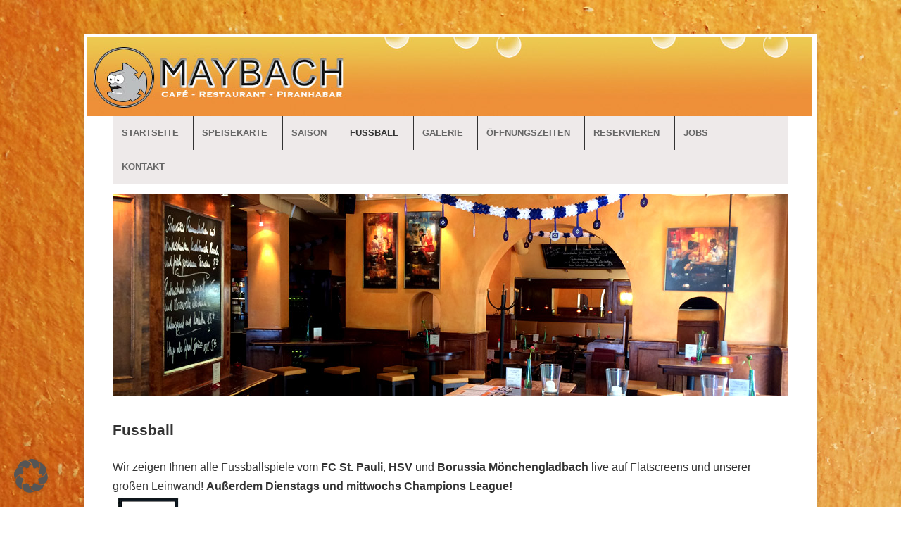

--- FILE ---
content_type: text/html; charset=UTF-8
request_url: https://www.maybach-eimsbuettel.de/fussball-2/
body_size: 7971
content:
<!DOCTYPE html> <!--[if IE 7]><html class="ie ie7" lang="de"> <![endif]--> <!--[if IE 8]><html class="ie ie8" lang="de"> <![endif]--> <!--[if !(IE 7) | !(IE 8)  ]><!--><html lang="de"> <!--<![endif]--><head><meta charset="UTF-8" /><meta name="viewport" content="width=device-width" /><title>Restaurant Maybach in Hamburg - Fussball</title><link rel="profile" href="http://gmpg.org/xfn/11" /><link rel="pingback" href="https://www.maybach-eimsbuettel.de/xmlrpc.php" /> <!--[if lt IE 9]> <script src="https://www.maybach-eimsbuettel.de/wp-content/themes/twentytwelve/js/html5.js" type="text/javascript"></script> <![endif]--><meta name='robots' content='index, follow, max-image-preview:large, max-snippet:-1, max-video-preview:-1' /><link rel="canonical" href="https://www.maybach-eimsbuettel.de/fussball-2/" /><meta property="og:locale" content="de_DE" /><meta property="og:type" content="article" /><meta property="og:title" content="Restaurant Maybach in Hamburg - Fussball" /><meta property="og:description" content="Fussball Wir zeigen Ihnen alle Fussballspiele vom FC St. Pauli, HSV und Borussia Mönchengladbach live auf Flatscreens und unserer großen Leinwand! Außerdem Dienstags und mittwochs Champions League! Bei schönen Wetter auch in unserem Biergarten! Samstags: Bundesliga-Konferenz Dienstags/mittwochs: UEFA Champions League Samstag, 07.02.2026 &#8211; 15:30 Uhr 1. FC Heidenheim &#8211; Hamburger SV Samstag, 07.02.2026 &#8211; 15:30 [&hellip;]" /><meta property="og:url" content="https://www.maybach-eimsbuettel.de/fussball-2/" /><meta property="og:site_name" content="Maybach Eimsbuettel Hamburg" /><meta property="article:modified_time" content="2026-02-01T00:30:32+00:00" /><meta property="og:image" content="https://www.maybach-eimsbuettel.de/wp-content/uploads/Fussball.jpg" /><meta name="twitter:card" content="summary_large_image" /><meta name="twitter:label1" content="Geschätzte Lesezeit" /><meta name="twitter:data1" content="2 Minuten" /> <script type="application/ld+json" class="yoast-schema-graph">{"@context":"https://schema.org","@graph":[{"@type":"WebPage","@id":"https://www.maybach-eimsbuettel.de/fussball-2/","url":"https://www.maybach-eimsbuettel.de/fussball-2/","name":"Restaurant Maybach in Hamburg - Fussball","isPartOf":{"@id":"https://www.maybach-eimsbuettel.de/#website"},"primaryImageOfPage":{"@id":"https://www.maybach-eimsbuettel.de/fussball-2/#primaryimage"},"image":{"@id":"https://www.maybach-eimsbuettel.de/fussball-2/#primaryimage"},"thumbnailUrl":"https://www.maybach-eimsbuettel.de/wp-content/uploads/Fussball.jpg","datePublished":"2015-07-05T12:11:44+00:00","dateModified":"2026-02-01T00:30:32+00:00","breadcrumb":{"@id":"https://www.maybach-eimsbuettel.de/fussball-2/#breadcrumb"},"inLanguage":"de","potentialAction":[{"@type":"ReadAction","target":["https://www.maybach-eimsbuettel.de/fussball-2/"]}]},{"@type":"ImageObject","inLanguage":"de","@id":"https://www.maybach-eimsbuettel.de/fussball-2/#primaryimage","url":"https://www.maybach-eimsbuettel.de/wp-content/uploads/Fussball.jpg","contentUrl":"https://www.maybach-eimsbuettel.de/wp-content/uploads/Fussball.jpg","width":960,"height":288},{"@type":"BreadcrumbList","@id":"https://www.maybach-eimsbuettel.de/fussball-2/#breadcrumb","itemListElement":[{"@type":"ListItem","position":1,"name":"Startseite","item":"https://www.maybach-eimsbuettel.de/"},{"@type":"ListItem","position":2,"name":"Fussball"}]},{"@type":"WebSite","@id":"https://www.maybach-eimsbuettel.de/#website","url":"https://www.maybach-eimsbuettel.de/","name":"Maybach Eimsbuettel Hamburg","description":"","potentialAction":[{"@type":"SearchAction","target":{"@type":"EntryPoint","urlTemplate":"https://www.maybach-eimsbuettel.de/?s={search_term_string}"},"query-input":{"@type":"PropertyValueSpecification","valueRequired":true,"valueName":"search_term_string"}}],"inLanguage":"de"}]}</script> <link rel="alternate" type="application/rss+xml" title="Maybach Eimsbuettel Hamburg &raquo; Feed" href="https://www.maybach-eimsbuettel.de/feed/" /><link rel="alternate" type="application/rss+xml" title="Maybach Eimsbuettel Hamburg &raquo; Kommentar-Feed" href="https://www.maybach-eimsbuettel.de/comments/feed/" /><link rel="alternate" type="application/rss+xml" title="Maybach Eimsbuettel Hamburg &raquo; Kommentar-Feed zu Fussball" href="https://www.maybach-eimsbuettel.de/fussball-2/feed/" /><link rel="alternate" title="oEmbed (JSON)" type="application/json+oembed" href="https://www.maybach-eimsbuettel.de/wp-json/oembed/1.0/embed?url=https%3A%2F%2Fwww.maybach-eimsbuettel.de%2Ffussball-2%2F" /><link rel="alternate" title="oEmbed (XML)" type="text/xml+oembed" href="https://www.maybach-eimsbuettel.de/wp-json/oembed/1.0/embed?url=https%3A%2F%2Fwww.maybach-eimsbuettel.de%2Ffussball-2%2F&#038;format=xml" /><style id='wp-img-auto-sizes-contain-inline-css' type='text/css'>img:is([sizes=auto i],[sizes^="auto," i]){contain-intrinsic-size:3000px 1500px}
/*# sourceURL=wp-img-auto-sizes-contain-inline-css */</style><link rel='stylesheet' id='mappress-leaflet-css' href='https://www.maybach-eimsbuettel.de/wp-content/cache/autoptimize/autoptimize_single_5c761a156eea82263d8bacf1718fe04d.php?ver=1.7.1' type='text/css' media='all' /><link rel='stylesheet' id='mappress-css' href='https://www.maybach-eimsbuettel.de/wp-content/cache/autoptimize/autoptimize_single_68f4f169370a9dbfc57d4acb253f39a8.php?ver=2.95.9' type='text/css' media='all' /><link rel='stylesheet' id='dashicons-css' href='https://www.maybach-eimsbuettel.de/wp-includes/css/dashicons.min.css?ver=6.9' type='text/css' media='all' /><link rel='stylesheet' id='rmp-menu-styles-css' href='https://www.maybach-eimsbuettel.de/wp-content/cache/autoptimize/autoptimize_single_190df3af327026b1881999444327bfbf.php?ver=302' type='text/css' media='all' /><link rel='stylesheet' id='twentytwelve-fonts-css' href='https://www.maybach-eimsbuettel.de/wp-content/cache/autoptimize/autoptimize_single_782b8350889b5be87f182315bdb3cd9b.php?ver=20230328' type='text/css' media='all' /><link rel='stylesheet' id='twentytwelve-style-css' href='https://www.maybach-eimsbuettel.de/wp-content/cache/autoptimize/autoptimize_single_3c77e497f2eb7aaf8fe651b5c37f4039.php?ver=20251202' type='text/css' media='all' /><link rel='stylesheet' id='twentytwelve-block-style-css' href='https://www.maybach-eimsbuettel.de/wp-content/cache/autoptimize/autoptimize_single_9b94a2d6eabc8d730b8c284817d50555.php?ver=20251031' type='text/css' media='all' /><link rel='stylesheet' id='borlabs-cookie-custom-css' href='https://www.maybach-eimsbuettel.de/wp-content/cache/autoptimize/autoptimize_single_f364e3ac59bf227b2be6f58948414817.php?ver=3.3.23-59' type='text/css' media='all' /> <script defer type="text/javascript" src="https://www.maybach-eimsbuettel.de/wp-includes/js/jquery/jquery.min.js?ver=3.7.1" id="jquery-core-js"></script> <script defer type="text/javascript" src="https://www.maybach-eimsbuettel.de/wp-includes/js/jquery/jquery-migrate.min.js?ver=3.4.1" id="jquery-migrate-js"></script> <script type="text/javascript" src="https://www.maybach-eimsbuettel.de/wp-content/cache/autoptimize/autoptimize_single_7175c302fcb5e0e4ff523ea3e13a022a.php?ver=20250303" id="twentytwelve-navigation-js" defer="defer" data-wp-strategy="defer"></script> <script defer data-no-optimize="1" data-no-minify="1" data-cfasync="false" type="text/javascript" src="https://www.maybach-eimsbuettel.de/wp-content/cache/autoptimize/autoptimize_single_fc15043bbeeb625d000d8f3d03f9497f.php?ver=3.3.23-57" id="borlabs-cookie-config-js"></script> <link rel="https://api.w.org/" href="https://www.maybach-eimsbuettel.de/wp-json/" /><link rel="alternate" title="JSON" type="application/json" href="https://www.maybach-eimsbuettel.de/wp-json/wp/v2/pages/39" /><link rel="EditURI" type="application/rsd+xml" title="RSD" href="https://www.maybach-eimsbuettel.de/xmlrpc.php?rsd" /><meta name="generator" content="WordPress 6.9" /><link rel='shortlink' href='https://www.maybach-eimsbuettel.de/?p=39' /></head><body class="wp-singular page-template-default page page-id-39 wp-embed-responsive wp-theme-twentytwelve wp-child-theme-mm metaslider-plugin full-width custom-font-enabled single-author"><div class="logoklein"> <img alt="Logo" src="https://www.maybach-eimsbuettel.de/wp-content/uploads/logo_klein.jpg" /></div><div class="logoipad"> <img alt="Logo" src="https://www.maybach-eimsbuettel.de/wp-content/uploads/logoipad.jpg" /></div><div id="page" class="hfeed site"><header id="masthead" class="site-header" role="banner"><hgroup> <img alt="Logo" src="https://www.maybach-eimsbuettel.de/wp-content/uploads/logo.jpg" /><div class="clear"></div></hgroup><nav id="site-navigation" class="main-navigation" role="navigation"> <button class="menu-toggle">Menü</button> <a class="assistive-text" href="#content" title="Zum Inhalt springen">Zum Inhalt springen</a><div class="menu-menu-1-container"><ul id="menu-menu-1" class="nav-menu"><li id="menu-item-359" class="menu-item menu-item-type-post_type menu-item-object-page menu-item-home menu-item-359"><a href="https://www.maybach-eimsbuettel.de/">Startseite</a></li><li id="menu-item-363" class="menu-item menu-item-type-post_type menu-item-object-page menu-item-363"><a href="https://www.maybach-eimsbuettel.de/speisekarte/">Speisekarte</a></li><li id="menu-item-1934" class="menu-item menu-item-type-post_type menu-item-object-page menu-item-1934"><a href="https://www.maybach-eimsbuettel.de/saison/">Saison</a></li><li id="menu-item-1117" class="menu-item menu-item-type-post_type menu-item-object-page current-menu-item page_item page-item-39 current_page_item menu-item-1117"><a href="https://www.maybach-eimsbuettel.de/fussball-2/" aria-current="page">Fussball</a></li><li id="menu-item-365" class="menu-item menu-item-type-post_type menu-item-object-page menu-item-365"><a href="https://www.maybach-eimsbuettel.de/galerie/">Galerie</a></li><li id="menu-item-1472" class="menu-item menu-item-type-post_type menu-item-object-page menu-item-1472"><a href="https://www.maybach-eimsbuettel.de/oeffnungszeiten/">Öffnungszeiten</a></li><li id="menu-item-1475" class="menu-item menu-item-type-post_type menu-item-object-page menu-item-1475"><a href="https://www.maybach-eimsbuettel.de/reservieren/">Reservieren</a></li><li id="menu-item-1943" class="menu-item menu-item-type-post_type menu-item-object-page menu-item-1943"><a href="https://www.maybach-eimsbuettel.de/jobs/">Jobs</a></li><li id="menu-item-367" class="menu-item menu-item-type-post_type menu-item-object-page menu-item-has-children menu-item-367"><a href="https://www.maybach-eimsbuettel.de/kontakt/">Kontakt</a><ul class="sub-menu"><li id="menu-item-733" class="menu-item menu-item-type-post_type menu-item-object-page menu-item-733"><a href="https://www.maybach-eimsbuettel.de/kontakt/anfahrt/">Anfahrt</a></li></ul></li></ul></div></nav></header><div id="main" class="wrapper"><div id="primary" class="site-content"><div id="content" role="main"><article id="post-39" class="post-39 page type-page status-publish hentry"><header class="entry-header"><h1 class="entry-title">Fussball</h1></header><div class="entry-content"><p><img decoding="async" src="https://www.maybach-eimsbuettel.de/wp-content/uploads/Fussball.jpg" alt="Fussball im Restaurant Maybach" /></p><h1>Fussball</h1><p>Wir zeigen Ihnen alle Fussballspiele vom <strong>FC St. Pauli</strong>, <strong>HSV</strong> und <strong>Borussia Mönchengladbach</strong> live auf Flatscreens und unserer großen Leinwand! <strong>Außerdem Dienstags und mittwochs Champions League!</strong><br /> <img decoding="async" src="https://www.maybach-eimsbuettel.de/wp-content/uploads/dazn.jpg" alt="" /></p><p><strong>Bei schönen Wetter auch in unserem Biergarten!</strong></p><p>Samstags: Bundesliga-Konferenz<br /> Dienstags/mittwochs: UEFA Champions League</p><p>Samstag, 07.02.2026 &#8211; 15:30 Uhr 1. FC Heidenheim &#8211; Hamburger SV<br /> Samstag, 07.02.2026 &#8211; 15:30 Uhr FC St. Pauli &#8211; VfB Stuttgart<br /> Samstag, 07.02.2026 &#8211; 18:30 Uhr Bor. Mönchengladbach &#8211; Bayer 04 Leverkusen</p><p>Freitag, 20.02.2026 &#8211; 20:30 Uhr 1. FSV Mainz 05 &#8211; Hamburger SV<br /> Sonntag, 22.02.2026 &#8211; 15:30 Uhr SC Freiburg &#8211; Bor. Mönchengladbach<br /> Sonntag, 22.02.2026 &#8211; 17:30 Uhr FC St. Pauli &#8211; Werder Bremen</p><p>Samstag, 28.02.2026 &#8211; 15:30 Uhr Bor. Mönchengladbach &#8211; 1. FC Union Berlin<br /> Samstag, 28.02.2026 &#8211; 15:30 Uhr TSG Hoffenheim &#8211; FC St. Pauli<br /> Sonntag, 01.03.2026 &#8211; 19:30 Uhr Hamburger SV &#8211; RB Leipzig</p><p>Hamburger SV &#8211; 1. FC Köln<br /> Bor. Mönchengladbach &#8211; FC St. Pauli</p><p>Borussia Dortmund &#8211; Hamburger SV<br /> FC St. Pauli &#8211; SC Freiburg<br /> 1. FC Köln &#8211; Bor. Mönchengladbach</p><p>Hamburger SV &#8211; FC Augsburg<br /> 1. FC Union Berlin &#8211; FC St. Pauli<br /> Bor. Mönchengladbach &#8211; 1. FC Heidenheim</p><p>VfB Stuttgart &#8211; Hamburger SV<br /> RB Leipzig &#8211; Bor. Mönchengladbach<br /> FC St. Pauli &#8211; Bayern München</p><p>Werder Bremen &#8211; Hamburger SV<br /> FC St. Pauli &#8211; 1. FC Köln<br /> Bor. Mönchengladbach &#8211; 1. FSV Mainz 05</p><p>VfL Wolfsburg &#8211; Bor. Mönchengladbach<br /> Hamburger SV &#8211; TSG Hoffenheim<br /> 1. FC Heidenheim &#8211; FC St. Pauli</p><p>Eintracht Frankfurt &#8211; Hamburger SV<br /> Bor. Mönchengladbach &#8211; Borussia Dortmund<br /> FC St. Pauli &#8211; 1. FSV Mainz 05</p><p>RB Leipzig &#8211; FC St. Pauli<br /> FC Augsburg &#8211; Bor. Mönchengladbach<br /> Hamburger SV &#8211; SC Freiburg</p><p>FC St. Pauli &#8211; VfL Wolfsburg<br /> Bayer 04 Leverkusen &#8211; Hamburger SV<br /> Bor. Mönchengladbach &#8211; TSG Hoffenheim</p></div><footer class="entry-meta"></footer></article><div id="comments" class="comments-area"></div></div></div></div><footer id="colophon" role="contentinfo"><div class="site-info"><p></p><p class="bluebold">MAYBACH</p><p class="bluefooter">Caf&eacute; - Restaurant - Piranhabar<br /> Heussweg 66 &middot; 20255 Hamburg &middot; <span class="keinumbruch">Tel: 040 &middot; 49 12 333</span> &middot; eMail: <span class="keinumbruch">kontakt[at]maybach-eimsbuettel.de</span><br /><strong>Für den Biergarten und die Terrasse nehmen wir zur Zeit KEINE Reservierungen an!</strong></p><div class="abstand"></div><p class="footerlink"> <a href="https://www.maybach-eimsbuettel.de/impressum/" title="rechtliche Hinweise">Impressum</a> &middot; <a href="https://www.maybach-eimsbuettel.de/datenschutz/" title="Datenschutzerklärung">Datenschutz</a></p><p></p><p> <a href="http://www.morjan.de" title="Mediengestaltung Morjan - Webdesign Werbung und mehr">&copy; 2026 Webdesign und Webhosting: <span class="keinumbruch">Mediengestaltung Morjan</span></a></p></div></footer></div> <script type="speculationrules">{"prefetch":[{"source":"document","where":{"and":[{"href_matches":"/*"},{"not":{"href_matches":["/wp-*.php","/wp-admin/*","/wp-content/uploads/*","/wp-content/*","/wp-content/plugins/*","/wp-content/themes/mm/*","/wp-content/themes/twentytwelve/*","/*\\?(.+)"]}},{"not":{"selector_matches":"a[rel~=\"nofollow\"]"}},{"not":{"selector_matches":".no-prefetch, .no-prefetch a"}}]},"eagerness":"conservative"}]}</script> <script type="module" src="https://www.maybach-eimsbuettel.de/wp-content/plugins/borlabs-cookie/assets/javascript/borlabs-cookie.min.js?ver=3.3.23" id="borlabs-cookie-core-js-module" data-cfasync="false" data-no-minify="1" data-no-optimize="1"></script> <div data-nosnippet data-borlabs-cookie-consent-required='true' id='BorlabsCookieBox'></div><div id='BorlabsCookieWidget' class='brlbs-cmpnt-container'></div><script defer id="rmp_menu_scripts-js-extra" src="[data-uri]"></script> <script defer type="text/javascript" src="https://www.maybach-eimsbuettel.de/wp-content/plugins/responsive-menu/v4.0.0/assets/js/rmp-menu.min.js?ver=4.6.0" id="rmp_menu_scripts-js"></script> </body></html>

--- FILE ---
content_type: text/css; charset=utf-8
request_url: https://www.maybach-eimsbuettel.de/wp-content/cache/autoptimize/autoptimize_single_190df3af327026b1881999444327bfbf.php?ver=302
body_size: 2021
content:
body{transition:transform .5s}#rmp_menu_trigger-1224{width:55px;height:55px;position:fixed;top:15px;border-radius:5px;display:none;text-decoration:none;right:5%;background:#1d4354;transition:transform .5s,background-color .5s}#rmp_menu_trigger-1224:hover,#rmp_menu_trigger-1224:focus{background:#1d4354;text-decoration:unset}#rmp_menu_trigger-1224.is-active{background:#cb5b0f}#rmp_menu_trigger-1224 .rmp-trigger-box{width:25px;color:#fff}#rmp_menu_trigger-1224 .rmp-trigger-icon-active,#rmp_menu_trigger-1224 .rmp-trigger-text-open{display:none}#rmp_menu_trigger-1224.is-active .rmp-trigger-icon-active,#rmp_menu_trigger-1224.is-active .rmp-trigger-text-open{display:inline}#rmp_menu_trigger-1224.is-active .rmp-trigger-icon-inactive,#rmp_menu_trigger-1224.is-active .rmp-trigger-text{display:none}#rmp_menu_trigger-1224 .rmp-trigger-label{color:#fff;pointer-events:none;line-height:13px;font-family:inherit;font-size:14px;display:inline;text-transform:inherit}#rmp_menu_trigger-1224 .rmp-trigger-label.rmp-trigger-label-top{display:block;margin-bottom:12px}#rmp_menu_trigger-1224 .rmp-trigger-label.rmp-trigger-label-bottom{display:block;margin-top:12px}#rmp_menu_trigger-1224 .responsive-menu-pro-inner{display:block}#rmp_menu_trigger-1224 .responsive-menu-pro-inner,#rmp_menu_trigger-1224 .responsive-menu-pro-inner:before,#rmp_menu_trigger-1224 .responsive-menu-pro-inner:after{width:25px;height:3px;background-color:#fff;border-radius:4px;position:absolute}#rmp_menu_trigger-1224.is-active .responsive-menu-pro-inner,#rmp_menu_trigger-1224.is-active .responsive-menu-pro-inner:before,#rmp_menu_trigger-1224.is-active .responsive-menu-pro-inner:after{background-color:#fff}#rmp_menu_trigger-1224:hover .responsive-menu-pro-inner,#rmp_menu_trigger-1224:hover .responsive-menu-pro-inner:before,#rmp_menu_trigger-1224:hover .responsive-menu-pro-inner:after{background-color:#fff}@media screen and (max-width:1060px){#rmp_menu_trigger-1224{display:block}#rmp-container-1224{position:fixed;top:0;margin:0;transition:transform .5s;overflow:auto;display:block;width:75%;max-width:350px;min-width:320px;background-color:#1d4354;background-image:url('');height:100%;left:0;padding-top:0;padding-left:0;padding-bottom:0;padding-right:0}#rmp-menu-wrap-1224{padding-top:0;padding-left:0;padding-bottom:0;padding-right:0}#rmp-menu-wrap-1224 .rmp-menu,#rmp-menu-wrap-1224 .rmp-submenu{width:100%;box-sizing:border-box;margin:0;padding:0}#rmp-menu-wrap-1224 .rmp-submenu-depth-1 .rmp-menu-item-link{padding-left:10%}#rmp-menu-wrap-1224 .rmp-submenu-depth-2 .rmp-menu-item-link{padding-left:15%}#rmp-menu-wrap-1224 .rmp-submenu-depth-3 .rmp-menu-item-link{padding-left:20%}#rmp-menu-wrap-1224 .rmp-submenu-depth-4 .rmp-menu-item-link{padding-left:25%}#rmp-menu-wrap-1224 .rmp-submenu.rmp-submenu-open{display:block}#rmp-menu-wrap-1224 .rmp-menu-item{width:100%;list-style:none;margin:0}#rmp-menu-wrap-1224 .rmp-menu-item-link{height:40px;line-height:40px;font-size:15px;border-bottom:0 solid #1d4354;font-family:inherit;color:#fff;text-align:left;background-color:inherit;font-weight:400;letter-spacing:0px;display:block;width:100%;text-decoration:none;position:relative;overflow:hidden;transition:background-color .5s,border-color .5s,.5s;padding:0 5%;padding-right:50px}#rmp-menu-wrap-1224 .rmp-menu-item-link:after,#rmp-menu-wrap-1224 .rmp-menu-item-link:before{display:none}#rmp-menu-wrap-1224 .rmp-menu-item-link:hover{color:#fff;border-color:#1d4354;background-color:inherit}#rmp-menu-wrap-1224 .rmp-menu-item-link:focus{outline:none;border-color:unset;box-shadow:unset}#rmp-menu-wrap-1224 .rmp-menu-item-link .rmp-font-icon{height:40px;line-height:40px;margin-right:10px;font-size:15px}#rmp-menu-wrap-1224 .rmp-menu-current-item .rmp-menu-item-link{color:#fff;border-color:#1d4354;background-color:#6fda44}#rmp-menu-wrap-1224 .rmp-menu-current-item .rmp-menu-item-link:hover{color:#fff;border-color:#3f3f3f;background-color:inherit}#rmp-menu-wrap-1224 .rmp-menu-subarrow{position:absolute;top:0;bottom:0;text-align:center;overflow:hidden;background-size:cover;overflow:hidden;right:0;border-left-style:solid;border-left-color:#1d4354;border-left-width:0;height:39px;width:40px;color:#fff;background-color:inherit}#rmp-menu-wrap-1224 .rmp-menu-subarrow:hover{color:#fff;border-color:#3f3f3f;background-color:inherit}#rmp-menu-wrap-1224 .rmp-menu-subarrow .rmp-font-icon{margin-right:unset}#rmp-menu-wrap-1224 .rmp-menu-subarrow *{vertical-align:middle;line-height:39px}#rmp-menu-wrap-1224 .rmp-menu-subarrow-active{display:block;background-size:cover;color:#fff;border-color:#1d4354;background-color:rgba(33,33,33,.01)}#rmp-menu-wrap-1224 .rmp-menu-subarrow-active:hover{color:#fff;border-color:#3f3f3f;background-color:inherit}#rmp-menu-wrap-1224 .rmp-submenu{display:none}#rmp-menu-wrap-1224 .rmp-submenu .rmp-menu-item-link{height:40px;line-height:40px;letter-spacing:0px;font-size:13px;border-bottom:0 solid #1d4354;font-family:inherit;color:#fff;text-align:left;background-color:inherit}#rmp-menu-wrap-1224 .rmp-submenu .rmp-menu-item-link:hover{color:#fff;border-color:#1d4354;background-color:inherit}#rmp-menu-wrap-1224 .rmp-submenu .rmp-menu-current-item .rmp-menu-item-link{color:#fff;border-color:#1d4354;background-color:inherit}#rmp-menu-wrap-1224 .rmp-submenu .rmp-menu-current-item .rmp-menu-item-link:hover{color:#fff;border-color:#3f3f3f;background-color:inherit}#rmp-menu-wrap-1224 .rmp-menu-item-description{margin:0;padding:5px 5%;opacity:.8;color:#fff}#rmp-search-box-1224{display:block;padding-top:5%;padding-left:5%;padding-bottom:5%;padding-right:5%}#rmp-search-box-1224 .rmp-search-form{margin:0}#rmp-search-box-1224 .rmp-search-box{background:#fff;border:1px solid currentColor;color:#1d4354;width:100%;padding:0 5%;border-radius:30px;height:45px;-webkit-appearance:none}#rmp-search-box-1224 .rmp-search-box::placeholder{color:#1d4354}#rmp-search-box-1224 .rmp-search-box:focus{background-color:#fff;outline:2px solid currentColor;color:#1d4354}#rmp-menu-title-1224{background-color:inherit;color:#fff;text-align:center;font-size:25px;padding-top:10%;padding-left:5%;padding-bottom:0;padding-right:5%;font-weight:400;transition:background-color .5s,border-color .5s,color .5s}#rmp-menu-title-1224:hover{background-color:inherit;color:#fff}#rmp-menu-title-1224>a{color:#fff;width:100%;background-color:unset;text-decoration:none}#rmp-menu-title-1224>a:hover{color:#fff}#rmp-menu-title-1224 .rmp-font-icon{font-size:25px}#rmp-menu-additional-content-1224{padding-top:0;padding-left:5%;padding-bottom:10%;padding-right:5%;color:#6fda44;text-align:center;font-size:16px}}.rmp-container{display:none;visibility:visible;padding:0;z-index:99998;transition:all .3s}.rmp-container.rmp-fade-top,.rmp-container.rmp-fade-left,.rmp-container.rmp-fade-right,.rmp-container.rmp-fade-bottom{display:none}.rmp-container.rmp-slide-left,.rmp-container.rmp-push-left{transform:translateX(-100%);-ms-transform:translateX(-100%);-webkit-transform:translateX(-100%);-moz-transform:translateX(-100%)}.rmp-container.rmp-slide-left.rmp-menu-open,.rmp-container.rmp-push-left.rmp-menu-open{transform:translateX(0);-ms-transform:translateX(0);-webkit-transform:translateX(0);-moz-transform:translateX(0)}.rmp-container.rmp-slide-right,.rmp-container.rmp-push-right{transform:translateX(100%);-ms-transform:translateX(100%);-webkit-transform:translateX(100%);-moz-transform:translateX(100%)}.rmp-container.rmp-slide-right.rmp-menu-open,.rmp-container.rmp-push-right.rmp-menu-open{transform:translateX(0);-ms-transform:translateX(0);-webkit-transform:translateX(0);-moz-transform:translateX(0)}.rmp-container.rmp-slide-top,.rmp-container.rmp-push-top{transform:translateY(-100%);-ms-transform:translateY(-100%);-webkit-transform:translateY(-100%);-moz-transform:translateY(-100%)}.rmp-container.rmp-slide-top.rmp-menu-open,.rmp-container.rmp-push-top.rmp-menu-open{transform:translateY(0);-ms-transform:translateY(0);-webkit-transform:translateY(0);-moz-transform:translateY(0)}.rmp-container.rmp-slide-bottom,.rmp-container.rmp-push-bottom{transform:translateY(100%);-ms-transform:translateY(100%);-webkit-transform:translateY(100%);-moz-transform:translateY(100%)}.rmp-container.rmp-slide-bottom.rmp-menu-open,.rmp-container.rmp-push-bottom.rmp-menu-open{transform:translateX(0);-ms-transform:translateX(0);-webkit-transform:translateX(0);-moz-transform:translateX(0)}.rmp-container::-webkit-scrollbar{width:0}.rmp-container ::-webkit-scrollbar-track{box-shadow:inset 0 0 5px transparent}.rmp-container ::-webkit-scrollbar-thumb{background:0 0}.rmp-container ::-webkit-scrollbar-thumb:hover{background:0 0}.rmp-container .rmp-menu-wrap .rmp-menu{transition:none;border-radius:0;box-shadow:none;background:0 0;border:0;bottom:auto;box-sizing:border-box;clip:auto;color:#666;display:block;float:none;font-family:inherit;font-size:14px;height:auto;left:auto;line-height:1.7;list-style-type:none;margin:0;min-height:auto;max-height:none;opacity:1;outline:none;overflow:visible;padding:0;position:relative;pointer-events:auto;right:auto;text-align:left;text-decoration:none;text-indent:0;text-transform:none;transform:none;top:auto;visibility:inherit;width:auto;word-wrap:break-word;white-space:normal}.rmp-container .rmp-menu-additional-content{display:block;word-break:break-word}.rmp-container .rmp-menu-title{display:flex;flex-direction:column}.rmp-container .rmp-menu-title .rmp-menu-title-image{max-width:100%;margin-bottom:15px;display:block;margin:auto;margin-bottom:15px}button.rmp_menu_trigger{z-index:999999;overflow:hidden;outline:none;border:0;display:none;margin:0;transition:transform .5s,background-color .5s;padding:0}button.rmp_menu_trigger .responsive-menu-pro-inner:before,button.rmp_menu_trigger .responsive-menu-pro-inner:after{content:"";display:block}button.rmp_menu_trigger .responsive-menu-pro-inner:before{top:10px}button.rmp_menu_trigger .responsive-menu-pro-inner:after{bottom:10px}button.rmp_menu_trigger .rmp-trigger-box{width:40px;display:inline-block;position:relative;pointer-events:none;vertical-align:super}.rmp-menu-trigger-boring .responsive-menu-pro-inner{transition-property:none}.rmp-menu-trigger-boring .responsive-menu-pro-inner:after,.rmp-menu-trigger-boring .responsive-menu-pro-inner:before{transition-property:none}.rmp-menu-trigger-boring.is-active .responsive-menu-pro-inner{transform:rotate(45deg)}.rmp-menu-trigger-boring.is-active .responsive-menu-pro-inner:before{top:0;opacity:0}.rmp-menu-trigger-boring.is-active .responsive-menu-pro-inner:after{bottom:0;transform:rotate(-90deg)}

--- FILE ---
content_type: text/css; charset=utf-8
request_url: https://www.maybach-eimsbuettel.de/wp-content/cache/autoptimize/autoptimize_single_782b8350889b5be87f182315bdb3cd9b.php?ver=20230328
body_size: 833
content:
@font-face{font-family:'Open Sans';font-style:italic;font-display:fallback;font-weight:400;src:url(//www.maybach-eimsbuettel.de/wp-content/themes/twentytwelve/fonts/./open-sans/open-sans-cyrillic-ext-400-italic.woff2?ver=34) format('woff2'),url(//www.maybach-eimsbuettel.de/wp-content/themes/twentytwelve/fonts/./open-sans/open-sans-all-400-italic.woff?ver=34) format('woff');unicode-range:U+0460-052F,U+1C80-1C88,U+20B4,U+2DE0-2DFF,U+A640-A69F,U+FE2E-FE2F}@font-face{font-family:'Open Sans';font-style:italic;font-display:fallback;font-weight:400;src:url(//www.maybach-eimsbuettel.de/wp-content/themes/twentytwelve/fonts/./open-sans/open-sans-cyrillic-400-italic.woff2?ver=34) format('woff2'),url(//www.maybach-eimsbuettel.de/wp-content/themes/twentytwelve/fonts/./open-sans/open-sans-all-400-italic.woff?ver=34) format('woff');unicode-range:U+0301,U+0400-045F,U+0490-0491,U+04B0-04B1,U+2116}@font-face{font-family:'Open Sans';font-style:italic;font-display:fallback;font-weight:400;src:url(//www.maybach-eimsbuettel.de/wp-content/themes/twentytwelve/fonts/./open-sans/open-sans-greek-ext-400-italic.woff2?ver=34) format('woff2'),url(//www.maybach-eimsbuettel.de/wp-content/themes/twentytwelve/fonts/./open-sans/open-sans-all-400-italic.woff?ver=34) format('woff');unicode-range:U+1F00-1FFF}@font-face{font-family:'Open Sans';font-style:italic;font-display:fallback;font-weight:400;src:url(//www.maybach-eimsbuettel.de/wp-content/themes/twentytwelve/fonts/./open-sans/open-sans-greek-400-italic.woff2?ver=34) format('woff2'),url(//www.maybach-eimsbuettel.de/wp-content/themes/twentytwelve/fonts/./open-sans/open-sans-all-400-italic.woff?ver=34) format('woff');unicode-range:U+0370-03FF}@font-face{font-family:'Open Sans';font-style:italic;font-display:fallback;font-weight:400;src:url(//www.maybach-eimsbuettel.de/wp-content/themes/twentytwelve/fonts/./open-sans/open-sans-hebrew-400-italic.woff2?ver=34) format('woff2'),url(//www.maybach-eimsbuettel.de/wp-content/themes/twentytwelve/fonts/./open-sans/open-sans-all-400-italic.woff?ver=34) format('woff');unicode-range:U+0590-05FF,U+200C-2010,U+20AA,U+25CC,U+FB1D-FB4F}@font-face{font-family:'Open Sans';font-style:italic;font-display:fallback;font-weight:400;src:url(//www.maybach-eimsbuettel.de/wp-content/themes/twentytwelve/fonts/./open-sans/open-sans-vietnamese-400-italic.woff2?ver=34) format('woff2'),url(//www.maybach-eimsbuettel.de/wp-content/themes/twentytwelve/fonts/./open-sans/open-sans-all-400-italic.woff?ver=34) format('woff');unicode-range:U+0102-0103,U+0110-0111,U+0128-0129,U+0168-0169,U+01A0-01A1,U+01AF-01B0,U+1EA0-1EF9,U+20AB}@font-face{font-family:'Open Sans';font-style:italic;font-display:fallback;font-weight:400;src:url(//www.maybach-eimsbuettel.de/wp-content/themes/twentytwelve/fonts/./open-sans/open-sans-latin-ext-400-italic.woff2?ver=34) format('woff2'),url(//www.maybach-eimsbuettel.de/wp-content/themes/twentytwelve/fonts/./open-sans/open-sans-all-400-italic.woff?ver=34) format('woff');unicode-range:U+0100-024F,U+0259,U+1E00-1EFF,U+2020,U+20A0-20AB,U+20AD-20CF,U+2113,U+2C60-2C7F,U+A720-A7FF}@font-face{font-family:'Open Sans';font-style:italic;font-display:fallback;font-weight:400;src:url(//www.maybach-eimsbuettel.de/wp-content/themes/twentytwelve/fonts/./open-sans/open-sans-latin-400-italic.woff2?ver=34) format('woff2'),url(//www.maybach-eimsbuettel.de/wp-content/themes/twentytwelve/fonts/./open-sans/open-sans-all-400-italic.woff?ver=34) format('woff');unicode-range:U+0000-00FF,U+0131,U+0152-0153,U+02BB-02BC,U+02C6,U+02DA,U+02DC,U+2000-206F,U+2074,U+20AC,U+2122,U+2191,U+2193,U+2212,U+2215,U+FEFF,U+FFFD}@font-face{font-family:'Open Sans';font-style:normal;font-display:fallback;font-weight:400;src:url(//www.maybach-eimsbuettel.de/wp-content/themes/twentytwelve/fonts/./open-sans/open-sans-cyrillic-ext-400-normal.woff2?ver=34) format('woff2'),url(//www.maybach-eimsbuettel.de/wp-content/themes/twentytwelve/fonts/./open-sans/open-sans-all-400-normal.woff?ver=34) format('woff');unicode-range:U+0460-052F,U+1C80-1C88,U+20B4,U+2DE0-2DFF,U+A640-A69F,U+FE2E-FE2F}@font-face{font-family:'Open Sans';font-style:normal;font-display:fallback;font-weight:400;src:url(//www.maybach-eimsbuettel.de/wp-content/themes/twentytwelve/fonts/./open-sans/open-sans-cyrillic-400-normal.woff2?ver=34) format('woff2'),url(//www.maybach-eimsbuettel.de/wp-content/themes/twentytwelve/fonts/./open-sans/open-sans-all-400-normal.woff?ver=34) format('woff');unicode-range:U+0301,U+0400-045F,U+0490-0491,U+04B0-04B1,U+2116}@font-face{font-family:'Open Sans';font-style:normal;font-display:fallback;font-weight:400;src:url(//www.maybach-eimsbuettel.de/wp-content/themes/twentytwelve/fonts/./open-sans/open-sans-greek-ext-400-normal.woff2?ver=34) format('woff2'),url(//www.maybach-eimsbuettel.de/wp-content/themes/twentytwelve/fonts/./open-sans/open-sans-all-400-normal.woff?ver=34) format('woff');unicode-range:U+1F00-1FFF}@font-face{font-family:'Open Sans';font-style:normal;font-display:fallback;font-weight:400;src:url(//www.maybach-eimsbuettel.de/wp-content/themes/twentytwelve/fonts/./open-sans/open-sans-greek-400-normal.woff2?ver=34) format('woff2'),url(//www.maybach-eimsbuettel.de/wp-content/themes/twentytwelve/fonts/./open-sans/open-sans-all-400-normal.woff?ver=34) format('woff');unicode-range:U+0370-03FF}@font-face{font-family:'Open Sans';font-style:normal;font-display:fallback;font-weight:400;src:url(//www.maybach-eimsbuettel.de/wp-content/themes/twentytwelve/fonts/./open-sans/open-sans-hebrew-400-normal.woff2?ver=34) format('woff2'),url(//www.maybach-eimsbuettel.de/wp-content/themes/twentytwelve/fonts/./open-sans/open-sans-all-400-normal.woff?ver=34) format('woff');unicode-range:U+0590-05FF,U+200C-2010,U+20AA,U+25CC,U+FB1D-FB4F}@font-face{font-family:'Open Sans';font-style:normal;font-display:fallback;font-weight:400;src:url(//www.maybach-eimsbuettel.de/wp-content/themes/twentytwelve/fonts/./open-sans/open-sans-vietnamese-400-normal.woff2?ver=34) format('woff2'),url(//www.maybach-eimsbuettel.de/wp-content/themes/twentytwelve/fonts/./open-sans/open-sans-all-400-normal.woff?ver=34) format('woff');unicode-range:U+0102-0103,U+0110-0111,U+0128-0129,U+0168-0169,U+01A0-01A1,U+01AF-01B0,U+1EA0-1EF9,U+20AB}@font-face{font-family:'Open Sans';font-style:normal;font-display:fallback;font-weight:400;src:url(//www.maybach-eimsbuettel.de/wp-content/themes/twentytwelve/fonts/./open-sans/open-sans-latin-ext-400-normal.woff2?ver=34) format('woff2'),url(//www.maybach-eimsbuettel.de/wp-content/themes/twentytwelve/fonts/./open-sans/open-sans-all-400-normal.woff?ver=34) format('woff');unicode-range:U+0100-024F,U+0259,U+1E00-1EFF,U+2020,U+20A0-20AB,U+20AD-20CF,U+2113,U+2C60-2C7F,U+A720-A7FF}@font-face{font-family:'Open Sans';font-style:normal;font-display:fallback;font-weight:400;src:url(//www.maybach-eimsbuettel.de/wp-content/themes/twentytwelve/fonts/./open-sans/open-sans-latin-400-normal.woff2?ver=34) format('woff2'),url(//www.maybach-eimsbuettel.de/wp-content/themes/twentytwelve/fonts/./open-sans/open-sans-all-400-normal.woff?ver=34) format('woff');unicode-range:U+0000-00FF,U+0131,U+0152-0153,U+02BB-02BC,U+02C6,U+02DA,U+02DC,U+2000-206F,U+2074,U+20AC,U+2122,U+2191,U+2193,U+2212,U+2215,U+FEFF,U+FFFD}@font-face{font-family:'Open Sans';font-style:italic;font-display:fallback;font-weight:700;src:url(//www.maybach-eimsbuettel.de/wp-content/themes/twentytwelve/fonts/./open-sans/open-sans-cyrillic-ext-700-italic.woff2?ver=34) format('woff2'),url(//www.maybach-eimsbuettel.de/wp-content/themes/twentytwelve/fonts/./open-sans/open-sans-all-700-italic.woff?ver=34) format('woff');unicode-range:U+0460-052F,U+1C80-1C88,U+20B4,U+2DE0-2DFF,U+A640-A69F,U+FE2E-FE2F}@font-face{font-family:'Open Sans';font-style:italic;font-display:fallback;font-weight:700;src:url(//www.maybach-eimsbuettel.de/wp-content/themes/twentytwelve/fonts/./open-sans/open-sans-cyrillic-700-italic.woff2?ver=34) format('woff2'),url(//www.maybach-eimsbuettel.de/wp-content/themes/twentytwelve/fonts/./open-sans/open-sans-all-700-italic.woff?ver=34) format('woff');unicode-range:U+0301,U+0400-045F,U+0490-0491,U+04B0-04B1,U+2116}@font-face{font-family:'Open Sans';font-style:italic;font-display:fallback;font-weight:700;src:url(//www.maybach-eimsbuettel.de/wp-content/themes/twentytwelve/fonts/./open-sans/open-sans-greek-ext-700-italic.woff2?ver=34) format('woff2'),url(//www.maybach-eimsbuettel.de/wp-content/themes/twentytwelve/fonts/./open-sans/open-sans-all-700-italic.woff?ver=34) format('woff');unicode-range:U+1F00-1FFF}@font-face{font-family:'Open Sans';font-style:italic;font-display:fallback;font-weight:700;src:url(//www.maybach-eimsbuettel.de/wp-content/themes/twentytwelve/fonts/./open-sans/open-sans-greek-700-italic.woff2?ver=34) format('woff2'),url(//www.maybach-eimsbuettel.de/wp-content/themes/twentytwelve/fonts/./open-sans/open-sans-all-700-italic.woff?ver=34) format('woff');unicode-range:U+0370-03FF}@font-face{font-family:'Open Sans';font-style:italic;font-display:fallback;font-weight:700;src:url(//www.maybach-eimsbuettel.de/wp-content/themes/twentytwelve/fonts/./open-sans/open-sans-hebrew-700-italic.woff2?ver=34) format('woff2'),url(//www.maybach-eimsbuettel.de/wp-content/themes/twentytwelve/fonts/./open-sans/open-sans-all-700-italic.woff?ver=34) format('woff');unicode-range:U+0590-05FF,U+200C-2010,U+20AA,U+25CC,U+FB1D-FB4F}@font-face{font-family:'Open Sans';font-style:italic;font-display:fallback;font-weight:700;src:url(//www.maybach-eimsbuettel.de/wp-content/themes/twentytwelve/fonts/./open-sans/open-sans-vietnamese-700-italic.woff2?ver=34) format('woff2'),url(//www.maybach-eimsbuettel.de/wp-content/themes/twentytwelve/fonts/./open-sans/open-sans-all-700-italic.woff?ver=34) format('woff');unicode-range:U+0102-0103,U+0110-0111,U+0128-0129,U+0168-0169,U+01A0-01A1,U+01AF-01B0,U+1EA0-1EF9,U+20AB}@font-face{font-family:'Open Sans';font-style:italic;font-display:fallback;font-weight:700;src:url(//www.maybach-eimsbuettel.de/wp-content/themes/twentytwelve/fonts/./open-sans/open-sans-latin-ext-700-italic.woff2?ver=34) format('woff2'),url(//www.maybach-eimsbuettel.de/wp-content/themes/twentytwelve/fonts/./open-sans/open-sans-all-700-italic.woff?ver=34) format('woff');unicode-range:U+0100-024F,U+0259,U+1E00-1EFF,U+2020,U+20A0-20AB,U+20AD-20CF,U+2113,U+2C60-2C7F,U+A720-A7FF}@font-face{font-family:'Open Sans';font-style:italic;font-display:fallback;font-weight:700;src:url(//www.maybach-eimsbuettel.de/wp-content/themes/twentytwelve/fonts/./open-sans/open-sans-latin-700-italic.woff2?ver=34) format('woff2'),url(//www.maybach-eimsbuettel.de/wp-content/themes/twentytwelve/fonts/./open-sans/open-sans-all-700-italic.woff?ver=34) format('woff');unicode-range:U+0000-00FF,U+0131,U+0152-0153,U+02BB-02BC,U+02C6,U+02DA,U+02DC,U+2000-206F,U+2074,U+20AC,U+2122,U+2191,U+2193,U+2212,U+2215,U+FEFF,U+FFFD}@font-face{font-family:'Open Sans';font-style:normal;font-display:fallback;font-weight:700;src:url(//www.maybach-eimsbuettel.de/wp-content/themes/twentytwelve/fonts/./open-sans/open-sans-cyrillic-ext-700-normal.woff2?ver=34) format('woff2'),url(//www.maybach-eimsbuettel.de/wp-content/themes/twentytwelve/fonts/./open-sans/open-sans-all-700-normal.woff?ver=34) format('woff');unicode-range:U+0460-052F,U+1C80-1C88,U+20B4,U+2DE0-2DFF,U+A640-A69F,U+FE2E-FE2F}@font-face{font-family:'Open Sans';font-style:normal;font-display:fallback;font-weight:700;src:url(//www.maybach-eimsbuettel.de/wp-content/themes/twentytwelve/fonts/./open-sans/open-sans-cyrillic-700-normal.woff2?ver=34) format('woff2'),url(//www.maybach-eimsbuettel.de/wp-content/themes/twentytwelve/fonts/./open-sans/open-sans-all-700-normal.woff?ver=34) format('woff');unicode-range:U+0301,U+0400-045F,U+0490-0491,U+04B0-04B1,U+2116}@font-face{font-family:'Open Sans';font-style:normal;font-display:fallback;font-weight:700;src:url(//www.maybach-eimsbuettel.de/wp-content/themes/twentytwelve/fonts/./open-sans/open-sans-greek-ext-700-normal.woff2?ver=34) format('woff2'),url(//www.maybach-eimsbuettel.de/wp-content/themes/twentytwelve/fonts/./open-sans/open-sans-all-700-normal.woff?ver=34) format('woff');unicode-range:U+1F00-1FFF}@font-face{font-family:'Open Sans';font-style:normal;font-display:fallback;font-weight:700;src:url(//www.maybach-eimsbuettel.de/wp-content/themes/twentytwelve/fonts/./open-sans/open-sans-greek-700-normal.woff2?ver=34) format('woff2'),url(//www.maybach-eimsbuettel.de/wp-content/themes/twentytwelve/fonts/./open-sans/open-sans-all-700-normal.woff?ver=34) format('woff');unicode-range:U+0370-03FF}@font-face{font-family:'Open Sans';font-style:normal;font-display:fallback;font-weight:700;src:url(//www.maybach-eimsbuettel.de/wp-content/themes/twentytwelve/fonts/./open-sans/open-sans-hebrew-700-normal.woff2?ver=34) format('woff2'),url(//www.maybach-eimsbuettel.de/wp-content/themes/twentytwelve/fonts/./open-sans/open-sans-all-700-normal.woff?ver=34) format('woff');unicode-range:U+0590-05FF,U+200C-2010,U+20AA,U+25CC,U+FB1D-FB4F}@font-face{font-family:'Open Sans';font-style:normal;font-display:fallback;font-weight:700;src:url(//www.maybach-eimsbuettel.de/wp-content/themes/twentytwelve/fonts/./open-sans/open-sans-vietnamese-700-normal.woff2?ver=34) format('woff2'),url(//www.maybach-eimsbuettel.de/wp-content/themes/twentytwelve/fonts/./open-sans/open-sans-all-700-normal.woff?ver=34) format('woff');unicode-range:U+0102-0103,U+0110-0111,U+0128-0129,U+0168-0169,U+01A0-01A1,U+01AF-01B0,U+1EA0-1EF9,U+20AB}@font-face{font-family:'Open Sans';font-style:normal;font-display:fallback;font-weight:700;src:url(//www.maybach-eimsbuettel.de/wp-content/themes/twentytwelve/fonts/./open-sans/open-sans-latin-ext-700-normal.woff2?ver=34) format('woff2'),url(//www.maybach-eimsbuettel.de/wp-content/themes/twentytwelve/fonts/./open-sans/open-sans-all-700-normal.woff?ver=34) format('woff');unicode-range:U+0100-024F,U+0259,U+1E00-1EFF,U+2020,U+20A0-20AB,U+20AD-20CF,U+2113,U+2C60-2C7F,U+A720-A7FF}@font-face{font-family:'Open Sans';font-style:normal;font-display:fallback;font-weight:700;src:url(//www.maybach-eimsbuettel.de/wp-content/themes/twentytwelve/fonts/./open-sans/open-sans-latin-700-normal.woff2?ver=34) format('woff2'),url(//www.maybach-eimsbuettel.de/wp-content/themes/twentytwelve/fonts/./open-sans/open-sans-all-700-normal.woff?ver=34) format('woff');unicode-range:U+0000-00FF,U+0131,U+0152-0153,U+02BB-02BC,U+02C6,U+02DA,U+02DC,U+2000-206F,U+2074,U+20AC,U+2122,U+2191,U+2193,U+2212,U+2215,U+FEFF,U+FFFD}